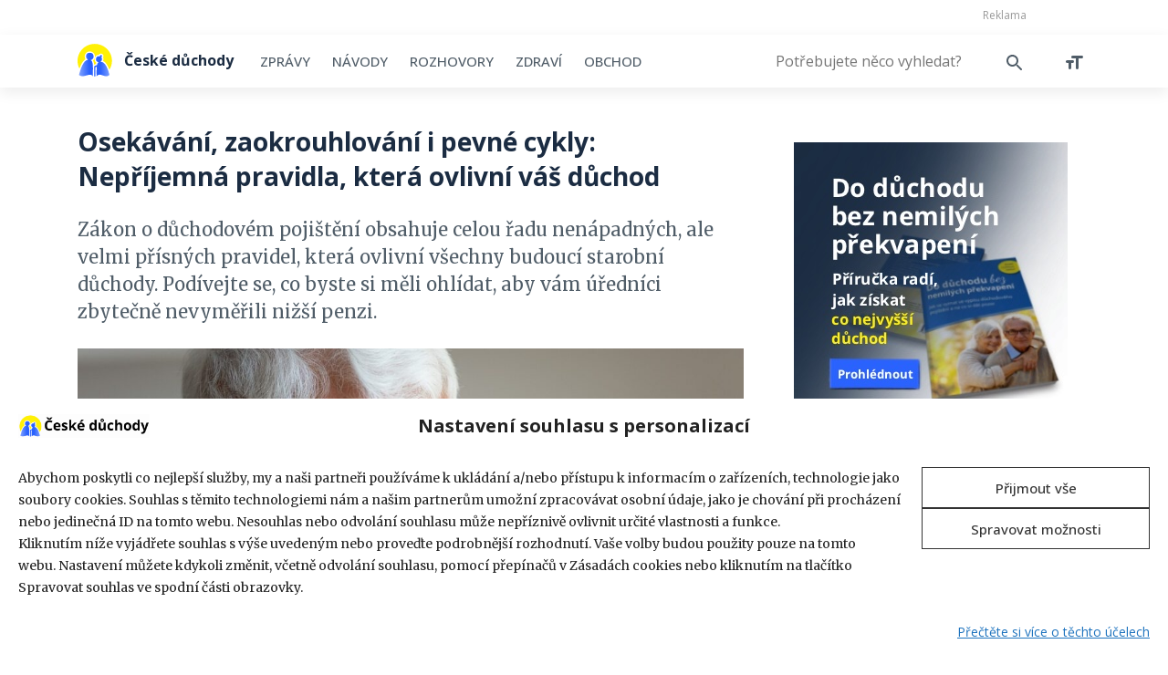

--- FILE ---
content_type: text/html; charset=utf-8
request_url: https://www.google.com/recaptcha/api2/anchor?ar=1&k=6LeMNRwoAAAAAF5jb84UVS1WutoILsY9jIZcFBRE&co=aHR0cHM6Ly9jZXNrZWR1Y2hvZHkuY3o6NDQz&hl=en&v=PoyoqOPhxBO7pBk68S4YbpHZ&size=invisible&anchor-ms=20000&execute-ms=30000&cb=3gqn8m6az8ey
body_size: 48743
content:
<!DOCTYPE HTML><html dir="ltr" lang="en"><head><meta http-equiv="Content-Type" content="text/html; charset=UTF-8">
<meta http-equiv="X-UA-Compatible" content="IE=edge">
<title>reCAPTCHA</title>
<style type="text/css">
/* cyrillic-ext */
@font-face {
  font-family: 'Roboto';
  font-style: normal;
  font-weight: 400;
  font-stretch: 100%;
  src: url(//fonts.gstatic.com/s/roboto/v48/KFO7CnqEu92Fr1ME7kSn66aGLdTylUAMa3GUBHMdazTgWw.woff2) format('woff2');
  unicode-range: U+0460-052F, U+1C80-1C8A, U+20B4, U+2DE0-2DFF, U+A640-A69F, U+FE2E-FE2F;
}
/* cyrillic */
@font-face {
  font-family: 'Roboto';
  font-style: normal;
  font-weight: 400;
  font-stretch: 100%;
  src: url(//fonts.gstatic.com/s/roboto/v48/KFO7CnqEu92Fr1ME7kSn66aGLdTylUAMa3iUBHMdazTgWw.woff2) format('woff2');
  unicode-range: U+0301, U+0400-045F, U+0490-0491, U+04B0-04B1, U+2116;
}
/* greek-ext */
@font-face {
  font-family: 'Roboto';
  font-style: normal;
  font-weight: 400;
  font-stretch: 100%;
  src: url(//fonts.gstatic.com/s/roboto/v48/KFO7CnqEu92Fr1ME7kSn66aGLdTylUAMa3CUBHMdazTgWw.woff2) format('woff2');
  unicode-range: U+1F00-1FFF;
}
/* greek */
@font-face {
  font-family: 'Roboto';
  font-style: normal;
  font-weight: 400;
  font-stretch: 100%;
  src: url(//fonts.gstatic.com/s/roboto/v48/KFO7CnqEu92Fr1ME7kSn66aGLdTylUAMa3-UBHMdazTgWw.woff2) format('woff2');
  unicode-range: U+0370-0377, U+037A-037F, U+0384-038A, U+038C, U+038E-03A1, U+03A3-03FF;
}
/* math */
@font-face {
  font-family: 'Roboto';
  font-style: normal;
  font-weight: 400;
  font-stretch: 100%;
  src: url(//fonts.gstatic.com/s/roboto/v48/KFO7CnqEu92Fr1ME7kSn66aGLdTylUAMawCUBHMdazTgWw.woff2) format('woff2');
  unicode-range: U+0302-0303, U+0305, U+0307-0308, U+0310, U+0312, U+0315, U+031A, U+0326-0327, U+032C, U+032F-0330, U+0332-0333, U+0338, U+033A, U+0346, U+034D, U+0391-03A1, U+03A3-03A9, U+03B1-03C9, U+03D1, U+03D5-03D6, U+03F0-03F1, U+03F4-03F5, U+2016-2017, U+2034-2038, U+203C, U+2040, U+2043, U+2047, U+2050, U+2057, U+205F, U+2070-2071, U+2074-208E, U+2090-209C, U+20D0-20DC, U+20E1, U+20E5-20EF, U+2100-2112, U+2114-2115, U+2117-2121, U+2123-214F, U+2190, U+2192, U+2194-21AE, U+21B0-21E5, U+21F1-21F2, U+21F4-2211, U+2213-2214, U+2216-22FF, U+2308-230B, U+2310, U+2319, U+231C-2321, U+2336-237A, U+237C, U+2395, U+239B-23B7, U+23D0, U+23DC-23E1, U+2474-2475, U+25AF, U+25B3, U+25B7, U+25BD, U+25C1, U+25CA, U+25CC, U+25FB, U+266D-266F, U+27C0-27FF, U+2900-2AFF, U+2B0E-2B11, U+2B30-2B4C, U+2BFE, U+3030, U+FF5B, U+FF5D, U+1D400-1D7FF, U+1EE00-1EEFF;
}
/* symbols */
@font-face {
  font-family: 'Roboto';
  font-style: normal;
  font-weight: 400;
  font-stretch: 100%;
  src: url(//fonts.gstatic.com/s/roboto/v48/KFO7CnqEu92Fr1ME7kSn66aGLdTylUAMaxKUBHMdazTgWw.woff2) format('woff2');
  unicode-range: U+0001-000C, U+000E-001F, U+007F-009F, U+20DD-20E0, U+20E2-20E4, U+2150-218F, U+2190, U+2192, U+2194-2199, U+21AF, U+21E6-21F0, U+21F3, U+2218-2219, U+2299, U+22C4-22C6, U+2300-243F, U+2440-244A, U+2460-24FF, U+25A0-27BF, U+2800-28FF, U+2921-2922, U+2981, U+29BF, U+29EB, U+2B00-2BFF, U+4DC0-4DFF, U+FFF9-FFFB, U+10140-1018E, U+10190-1019C, U+101A0, U+101D0-101FD, U+102E0-102FB, U+10E60-10E7E, U+1D2C0-1D2D3, U+1D2E0-1D37F, U+1F000-1F0FF, U+1F100-1F1AD, U+1F1E6-1F1FF, U+1F30D-1F30F, U+1F315, U+1F31C, U+1F31E, U+1F320-1F32C, U+1F336, U+1F378, U+1F37D, U+1F382, U+1F393-1F39F, U+1F3A7-1F3A8, U+1F3AC-1F3AF, U+1F3C2, U+1F3C4-1F3C6, U+1F3CA-1F3CE, U+1F3D4-1F3E0, U+1F3ED, U+1F3F1-1F3F3, U+1F3F5-1F3F7, U+1F408, U+1F415, U+1F41F, U+1F426, U+1F43F, U+1F441-1F442, U+1F444, U+1F446-1F449, U+1F44C-1F44E, U+1F453, U+1F46A, U+1F47D, U+1F4A3, U+1F4B0, U+1F4B3, U+1F4B9, U+1F4BB, U+1F4BF, U+1F4C8-1F4CB, U+1F4D6, U+1F4DA, U+1F4DF, U+1F4E3-1F4E6, U+1F4EA-1F4ED, U+1F4F7, U+1F4F9-1F4FB, U+1F4FD-1F4FE, U+1F503, U+1F507-1F50B, U+1F50D, U+1F512-1F513, U+1F53E-1F54A, U+1F54F-1F5FA, U+1F610, U+1F650-1F67F, U+1F687, U+1F68D, U+1F691, U+1F694, U+1F698, U+1F6AD, U+1F6B2, U+1F6B9-1F6BA, U+1F6BC, U+1F6C6-1F6CF, U+1F6D3-1F6D7, U+1F6E0-1F6EA, U+1F6F0-1F6F3, U+1F6F7-1F6FC, U+1F700-1F7FF, U+1F800-1F80B, U+1F810-1F847, U+1F850-1F859, U+1F860-1F887, U+1F890-1F8AD, U+1F8B0-1F8BB, U+1F8C0-1F8C1, U+1F900-1F90B, U+1F93B, U+1F946, U+1F984, U+1F996, U+1F9E9, U+1FA00-1FA6F, U+1FA70-1FA7C, U+1FA80-1FA89, U+1FA8F-1FAC6, U+1FACE-1FADC, U+1FADF-1FAE9, U+1FAF0-1FAF8, U+1FB00-1FBFF;
}
/* vietnamese */
@font-face {
  font-family: 'Roboto';
  font-style: normal;
  font-weight: 400;
  font-stretch: 100%;
  src: url(//fonts.gstatic.com/s/roboto/v48/KFO7CnqEu92Fr1ME7kSn66aGLdTylUAMa3OUBHMdazTgWw.woff2) format('woff2');
  unicode-range: U+0102-0103, U+0110-0111, U+0128-0129, U+0168-0169, U+01A0-01A1, U+01AF-01B0, U+0300-0301, U+0303-0304, U+0308-0309, U+0323, U+0329, U+1EA0-1EF9, U+20AB;
}
/* latin-ext */
@font-face {
  font-family: 'Roboto';
  font-style: normal;
  font-weight: 400;
  font-stretch: 100%;
  src: url(//fonts.gstatic.com/s/roboto/v48/KFO7CnqEu92Fr1ME7kSn66aGLdTylUAMa3KUBHMdazTgWw.woff2) format('woff2');
  unicode-range: U+0100-02BA, U+02BD-02C5, U+02C7-02CC, U+02CE-02D7, U+02DD-02FF, U+0304, U+0308, U+0329, U+1D00-1DBF, U+1E00-1E9F, U+1EF2-1EFF, U+2020, U+20A0-20AB, U+20AD-20C0, U+2113, U+2C60-2C7F, U+A720-A7FF;
}
/* latin */
@font-face {
  font-family: 'Roboto';
  font-style: normal;
  font-weight: 400;
  font-stretch: 100%;
  src: url(//fonts.gstatic.com/s/roboto/v48/KFO7CnqEu92Fr1ME7kSn66aGLdTylUAMa3yUBHMdazQ.woff2) format('woff2');
  unicode-range: U+0000-00FF, U+0131, U+0152-0153, U+02BB-02BC, U+02C6, U+02DA, U+02DC, U+0304, U+0308, U+0329, U+2000-206F, U+20AC, U+2122, U+2191, U+2193, U+2212, U+2215, U+FEFF, U+FFFD;
}
/* cyrillic-ext */
@font-face {
  font-family: 'Roboto';
  font-style: normal;
  font-weight: 500;
  font-stretch: 100%;
  src: url(//fonts.gstatic.com/s/roboto/v48/KFO7CnqEu92Fr1ME7kSn66aGLdTylUAMa3GUBHMdazTgWw.woff2) format('woff2');
  unicode-range: U+0460-052F, U+1C80-1C8A, U+20B4, U+2DE0-2DFF, U+A640-A69F, U+FE2E-FE2F;
}
/* cyrillic */
@font-face {
  font-family: 'Roboto';
  font-style: normal;
  font-weight: 500;
  font-stretch: 100%;
  src: url(//fonts.gstatic.com/s/roboto/v48/KFO7CnqEu92Fr1ME7kSn66aGLdTylUAMa3iUBHMdazTgWw.woff2) format('woff2');
  unicode-range: U+0301, U+0400-045F, U+0490-0491, U+04B0-04B1, U+2116;
}
/* greek-ext */
@font-face {
  font-family: 'Roboto';
  font-style: normal;
  font-weight: 500;
  font-stretch: 100%;
  src: url(//fonts.gstatic.com/s/roboto/v48/KFO7CnqEu92Fr1ME7kSn66aGLdTylUAMa3CUBHMdazTgWw.woff2) format('woff2');
  unicode-range: U+1F00-1FFF;
}
/* greek */
@font-face {
  font-family: 'Roboto';
  font-style: normal;
  font-weight: 500;
  font-stretch: 100%;
  src: url(//fonts.gstatic.com/s/roboto/v48/KFO7CnqEu92Fr1ME7kSn66aGLdTylUAMa3-UBHMdazTgWw.woff2) format('woff2');
  unicode-range: U+0370-0377, U+037A-037F, U+0384-038A, U+038C, U+038E-03A1, U+03A3-03FF;
}
/* math */
@font-face {
  font-family: 'Roboto';
  font-style: normal;
  font-weight: 500;
  font-stretch: 100%;
  src: url(//fonts.gstatic.com/s/roboto/v48/KFO7CnqEu92Fr1ME7kSn66aGLdTylUAMawCUBHMdazTgWw.woff2) format('woff2');
  unicode-range: U+0302-0303, U+0305, U+0307-0308, U+0310, U+0312, U+0315, U+031A, U+0326-0327, U+032C, U+032F-0330, U+0332-0333, U+0338, U+033A, U+0346, U+034D, U+0391-03A1, U+03A3-03A9, U+03B1-03C9, U+03D1, U+03D5-03D6, U+03F0-03F1, U+03F4-03F5, U+2016-2017, U+2034-2038, U+203C, U+2040, U+2043, U+2047, U+2050, U+2057, U+205F, U+2070-2071, U+2074-208E, U+2090-209C, U+20D0-20DC, U+20E1, U+20E5-20EF, U+2100-2112, U+2114-2115, U+2117-2121, U+2123-214F, U+2190, U+2192, U+2194-21AE, U+21B0-21E5, U+21F1-21F2, U+21F4-2211, U+2213-2214, U+2216-22FF, U+2308-230B, U+2310, U+2319, U+231C-2321, U+2336-237A, U+237C, U+2395, U+239B-23B7, U+23D0, U+23DC-23E1, U+2474-2475, U+25AF, U+25B3, U+25B7, U+25BD, U+25C1, U+25CA, U+25CC, U+25FB, U+266D-266F, U+27C0-27FF, U+2900-2AFF, U+2B0E-2B11, U+2B30-2B4C, U+2BFE, U+3030, U+FF5B, U+FF5D, U+1D400-1D7FF, U+1EE00-1EEFF;
}
/* symbols */
@font-face {
  font-family: 'Roboto';
  font-style: normal;
  font-weight: 500;
  font-stretch: 100%;
  src: url(//fonts.gstatic.com/s/roboto/v48/KFO7CnqEu92Fr1ME7kSn66aGLdTylUAMaxKUBHMdazTgWw.woff2) format('woff2');
  unicode-range: U+0001-000C, U+000E-001F, U+007F-009F, U+20DD-20E0, U+20E2-20E4, U+2150-218F, U+2190, U+2192, U+2194-2199, U+21AF, U+21E6-21F0, U+21F3, U+2218-2219, U+2299, U+22C4-22C6, U+2300-243F, U+2440-244A, U+2460-24FF, U+25A0-27BF, U+2800-28FF, U+2921-2922, U+2981, U+29BF, U+29EB, U+2B00-2BFF, U+4DC0-4DFF, U+FFF9-FFFB, U+10140-1018E, U+10190-1019C, U+101A0, U+101D0-101FD, U+102E0-102FB, U+10E60-10E7E, U+1D2C0-1D2D3, U+1D2E0-1D37F, U+1F000-1F0FF, U+1F100-1F1AD, U+1F1E6-1F1FF, U+1F30D-1F30F, U+1F315, U+1F31C, U+1F31E, U+1F320-1F32C, U+1F336, U+1F378, U+1F37D, U+1F382, U+1F393-1F39F, U+1F3A7-1F3A8, U+1F3AC-1F3AF, U+1F3C2, U+1F3C4-1F3C6, U+1F3CA-1F3CE, U+1F3D4-1F3E0, U+1F3ED, U+1F3F1-1F3F3, U+1F3F5-1F3F7, U+1F408, U+1F415, U+1F41F, U+1F426, U+1F43F, U+1F441-1F442, U+1F444, U+1F446-1F449, U+1F44C-1F44E, U+1F453, U+1F46A, U+1F47D, U+1F4A3, U+1F4B0, U+1F4B3, U+1F4B9, U+1F4BB, U+1F4BF, U+1F4C8-1F4CB, U+1F4D6, U+1F4DA, U+1F4DF, U+1F4E3-1F4E6, U+1F4EA-1F4ED, U+1F4F7, U+1F4F9-1F4FB, U+1F4FD-1F4FE, U+1F503, U+1F507-1F50B, U+1F50D, U+1F512-1F513, U+1F53E-1F54A, U+1F54F-1F5FA, U+1F610, U+1F650-1F67F, U+1F687, U+1F68D, U+1F691, U+1F694, U+1F698, U+1F6AD, U+1F6B2, U+1F6B9-1F6BA, U+1F6BC, U+1F6C6-1F6CF, U+1F6D3-1F6D7, U+1F6E0-1F6EA, U+1F6F0-1F6F3, U+1F6F7-1F6FC, U+1F700-1F7FF, U+1F800-1F80B, U+1F810-1F847, U+1F850-1F859, U+1F860-1F887, U+1F890-1F8AD, U+1F8B0-1F8BB, U+1F8C0-1F8C1, U+1F900-1F90B, U+1F93B, U+1F946, U+1F984, U+1F996, U+1F9E9, U+1FA00-1FA6F, U+1FA70-1FA7C, U+1FA80-1FA89, U+1FA8F-1FAC6, U+1FACE-1FADC, U+1FADF-1FAE9, U+1FAF0-1FAF8, U+1FB00-1FBFF;
}
/* vietnamese */
@font-face {
  font-family: 'Roboto';
  font-style: normal;
  font-weight: 500;
  font-stretch: 100%;
  src: url(//fonts.gstatic.com/s/roboto/v48/KFO7CnqEu92Fr1ME7kSn66aGLdTylUAMa3OUBHMdazTgWw.woff2) format('woff2');
  unicode-range: U+0102-0103, U+0110-0111, U+0128-0129, U+0168-0169, U+01A0-01A1, U+01AF-01B0, U+0300-0301, U+0303-0304, U+0308-0309, U+0323, U+0329, U+1EA0-1EF9, U+20AB;
}
/* latin-ext */
@font-face {
  font-family: 'Roboto';
  font-style: normal;
  font-weight: 500;
  font-stretch: 100%;
  src: url(//fonts.gstatic.com/s/roboto/v48/KFO7CnqEu92Fr1ME7kSn66aGLdTylUAMa3KUBHMdazTgWw.woff2) format('woff2');
  unicode-range: U+0100-02BA, U+02BD-02C5, U+02C7-02CC, U+02CE-02D7, U+02DD-02FF, U+0304, U+0308, U+0329, U+1D00-1DBF, U+1E00-1E9F, U+1EF2-1EFF, U+2020, U+20A0-20AB, U+20AD-20C0, U+2113, U+2C60-2C7F, U+A720-A7FF;
}
/* latin */
@font-face {
  font-family: 'Roboto';
  font-style: normal;
  font-weight: 500;
  font-stretch: 100%;
  src: url(//fonts.gstatic.com/s/roboto/v48/KFO7CnqEu92Fr1ME7kSn66aGLdTylUAMa3yUBHMdazQ.woff2) format('woff2');
  unicode-range: U+0000-00FF, U+0131, U+0152-0153, U+02BB-02BC, U+02C6, U+02DA, U+02DC, U+0304, U+0308, U+0329, U+2000-206F, U+20AC, U+2122, U+2191, U+2193, U+2212, U+2215, U+FEFF, U+FFFD;
}
/* cyrillic-ext */
@font-face {
  font-family: 'Roboto';
  font-style: normal;
  font-weight: 900;
  font-stretch: 100%;
  src: url(//fonts.gstatic.com/s/roboto/v48/KFO7CnqEu92Fr1ME7kSn66aGLdTylUAMa3GUBHMdazTgWw.woff2) format('woff2');
  unicode-range: U+0460-052F, U+1C80-1C8A, U+20B4, U+2DE0-2DFF, U+A640-A69F, U+FE2E-FE2F;
}
/* cyrillic */
@font-face {
  font-family: 'Roboto';
  font-style: normal;
  font-weight: 900;
  font-stretch: 100%;
  src: url(//fonts.gstatic.com/s/roboto/v48/KFO7CnqEu92Fr1ME7kSn66aGLdTylUAMa3iUBHMdazTgWw.woff2) format('woff2');
  unicode-range: U+0301, U+0400-045F, U+0490-0491, U+04B0-04B1, U+2116;
}
/* greek-ext */
@font-face {
  font-family: 'Roboto';
  font-style: normal;
  font-weight: 900;
  font-stretch: 100%;
  src: url(//fonts.gstatic.com/s/roboto/v48/KFO7CnqEu92Fr1ME7kSn66aGLdTylUAMa3CUBHMdazTgWw.woff2) format('woff2');
  unicode-range: U+1F00-1FFF;
}
/* greek */
@font-face {
  font-family: 'Roboto';
  font-style: normal;
  font-weight: 900;
  font-stretch: 100%;
  src: url(//fonts.gstatic.com/s/roboto/v48/KFO7CnqEu92Fr1ME7kSn66aGLdTylUAMa3-UBHMdazTgWw.woff2) format('woff2');
  unicode-range: U+0370-0377, U+037A-037F, U+0384-038A, U+038C, U+038E-03A1, U+03A3-03FF;
}
/* math */
@font-face {
  font-family: 'Roboto';
  font-style: normal;
  font-weight: 900;
  font-stretch: 100%;
  src: url(//fonts.gstatic.com/s/roboto/v48/KFO7CnqEu92Fr1ME7kSn66aGLdTylUAMawCUBHMdazTgWw.woff2) format('woff2');
  unicode-range: U+0302-0303, U+0305, U+0307-0308, U+0310, U+0312, U+0315, U+031A, U+0326-0327, U+032C, U+032F-0330, U+0332-0333, U+0338, U+033A, U+0346, U+034D, U+0391-03A1, U+03A3-03A9, U+03B1-03C9, U+03D1, U+03D5-03D6, U+03F0-03F1, U+03F4-03F5, U+2016-2017, U+2034-2038, U+203C, U+2040, U+2043, U+2047, U+2050, U+2057, U+205F, U+2070-2071, U+2074-208E, U+2090-209C, U+20D0-20DC, U+20E1, U+20E5-20EF, U+2100-2112, U+2114-2115, U+2117-2121, U+2123-214F, U+2190, U+2192, U+2194-21AE, U+21B0-21E5, U+21F1-21F2, U+21F4-2211, U+2213-2214, U+2216-22FF, U+2308-230B, U+2310, U+2319, U+231C-2321, U+2336-237A, U+237C, U+2395, U+239B-23B7, U+23D0, U+23DC-23E1, U+2474-2475, U+25AF, U+25B3, U+25B7, U+25BD, U+25C1, U+25CA, U+25CC, U+25FB, U+266D-266F, U+27C0-27FF, U+2900-2AFF, U+2B0E-2B11, U+2B30-2B4C, U+2BFE, U+3030, U+FF5B, U+FF5D, U+1D400-1D7FF, U+1EE00-1EEFF;
}
/* symbols */
@font-face {
  font-family: 'Roboto';
  font-style: normal;
  font-weight: 900;
  font-stretch: 100%;
  src: url(//fonts.gstatic.com/s/roboto/v48/KFO7CnqEu92Fr1ME7kSn66aGLdTylUAMaxKUBHMdazTgWw.woff2) format('woff2');
  unicode-range: U+0001-000C, U+000E-001F, U+007F-009F, U+20DD-20E0, U+20E2-20E4, U+2150-218F, U+2190, U+2192, U+2194-2199, U+21AF, U+21E6-21F0, U+21F3, U+2218-2219, U+2299, U+22C4-22C6, U+2300-243F, U+2440-244A, U+2460-24FF, U+25A0-27BF, U+2800-28FF, U+2921-2922, U+2981, U+29BF, U+29EB, U+2B00-2BFF, U+4DC0-4DFF, U+FFF9-FFFB, U+10140-1018E, U+10190-1019C, U+101A0, U+101D0-101FD, U+102E0-102FB, U+10E60-10E7E, U+1D2C0-1D2D3, U+1D2E0-1D37F, U+1F000-1F0FF, U+1F100-1F1AD, U+1F1E6-1F1FF, U+1F30D-1F30F, U+1F315, U+1F31C, U+1F31E, U+1F320-1F32C, U+1F336, U+1F378, U+1F37D, U+1F382, U+1F393-1F39F, U+1F3A7-1F3A8, U+1F3AC-1F3AF, U+1F3C2, U+1F3C4-1F3C6, U+1F3CA-1F3CE, U+1F3D4-1F3E0, U+1F3ED, U+1F3F1-1F3F3, U+1F3F5-1F3F7, U+1F408, U+1F415, U+1F41F, U+1F426, U+1F43F, U+1F441-1F442, U+1F444, U+1F446-1F449, U+1F44C-1F44E, U+1F453, U+1F46A, U+1F47D, U+1F4A3, U+1F4B0, U+1F4B3, U+1F4B9, U+1F4BB, U+1F4BF, U+1F4C8-1F4CB, U+1F4D6, U+1F4DA, U+1F4DF, U+1F4E3-1F4E6, U+1F4EA-1F4ED, U+1F4F7, U+1F4F9-1F4FB, U+1F4FD-1F4FE, U+1F503, U+1F507-1F50B, U+1F50D, U+1F512-1F513, U+1F53E-1F54A, U+1F54F-1F5FA, U+1F610, U+1F650-1F67F, U+1F687, U+1F68D, U+1F691, U+1F694, U+1F698, U+1F6AD, U+1F6B2, U+1F6B9-1F6BA, U+1F6BC, U+1F6C6-1F6CF, U+1F6D3-1F6D7, U+1F6E0-1F6EA, U+1F6F0-1F6F3, U+1F6F7-1F6FC, U+1F700-1F7FF, U+1F800-1F80B, U+1F810-1F847, U+1F850-1F859, U+1F860-1F887, U+1F890-1F8AD, U+1F8B0-1F8BB, U+1F8C0-1F8C1, U+1F900-1F90B, U+1F93B, U+1F946, U+1F984, U+1F996, U+1F9E9, U+1FA00-1FA6F, U+1FA70-1FA7C, U+1FA80-1FA89, U+1FA8F-1FAC6, U+1FACE-1FADC, U+1FADF-1FAE9, U+1FAF0-1FAF8, U+1FB00-1FBFF;
}
/* vietnamese */
@font-face {
  font-family: 'Roboto';
  font-style: normal;
  font-weight: 900;
  font-stretch: 100%;
  src: url(//fonts.gstatic.com/s/roboto/v48/KFO7CnqEu92Fr1ME7kSn66aGLdTylUAMa3OUBHMdazTgWw.woff2) format('woff2');
  unicode-range: U+0102-0103, U+0110-0111, U+0128-0129, U+0168-0169, U+01A0-01A1, U+01AF-01B0, U+0300-0301, U+0303-0304, U+0308-0309, U+0323, U+0329, U+1EA0-1EF9, U+20AB;
}
/* latin-ext */
@font-face {
  font-family: 'Roboto';
  font-style: normal;
  font-weight: 900;
  font-stretch: 100%;
  src: url(//fonts.gstatic.com/s/roboto/v48/KFO7CnqEu92Fr1ME7kSn66aGLdTylUAMa3KUBHMdazTgWw.woff2) format('woff2');
  unicode-range: U+0100-02BA, U+02BD-02C5, U+02C7-02CC, U+02CE-02D7, U+02DD-02FF, U+0304, U+0308, U+0329, U+1D00-1DBF, U+1E00-1E9F, U+1EF2-1EFF, U+2020, U+20A0-20AB, U+20AD-20C0, U+2113, U+2C60-2C7F, U+A720-A7FF;
}
/* latin */
@font-face {
  font-family: 'Roboto';
  font-style: normal;
  font-weight: 900;
  font-stretch: 100%;
  src: url(//fonts.gstatic.com/s/roboto/v48/KFO7CnqEu92Fr1ME7kSn66aGLdTylUAMa3yUBHMdazQ.woff2) format('woff2');
  unicode-range: U+0000-00FF, U+0131, U+0152-0153, U+02BB-02BC, U+02C6, U+02DA, U+02DC, U+0304, U+0308, U+0329, U+2000-206F, U+20AC, U+2122, U+2191, U+2193, U+2212, U+2215, U+FEFF, U+FFFD;
}

</style>
<link rel="stylesheet" type="text/css" href="https://www.gstatic.com/recaptcha/releases/PoyoqOPhxBO7pBk68S4YbpHZ/styles__ltr.css">
<script nonce="vhT37gZmvT_W3CqwCLNHzg" type="text/javascript">window['__recaptcha_api'] = 'https://www.google.com/recaptcha/api2/';</script>
<script type="text/javascript" src="https://www.gstatic.com/recaptcha/releases/PoyoqOPhxBO7pBk68S4YbpHZ/recaptcha__en.js" nonce="vhT37gZmvT_W3CqwCLNHzg">
      
    </script></head>
<body><div id="rc-anchor-alert" class="rc-anchor-alert"></div>
<input type="hidden" id="recaptcha-token" value="[base64]">
<script type="text/javascript" nonce="vhT37gZmvT_W3CqwCLNHzg">
      recaptcha.anchor.Main.init("[\x22ainput\x22,[\x22bgdata\x22,\x22\x22,\[base64]/[base64]/[base64]/[base64]/[base64]/[base64]/KGcoTywyNTMsTy5PKSxVRyhPLEMpKTpnKE8sMjUzLEMpLE8pKSxsKSksTykpfSxieT1mdW5jdGlvbihDLE8sdSxsKXtmb3IobD0odT1SKEMpLDApO08+MDtPLS0pbD1sPDw4fFooQyk7ZyhDLHUsbCl9LFVHPWZ1bmN0aW9uKEMsTyl7Qy5pLmxlbmd0aD4xMDQ/[base64]/[base64]/[base64]/[base64]/[base64]/[base64]/[base64]\\u003d\x22,\[base64]\\u003d\x22,\x22wqlMwr1mwoFkw4R5J8KnJRvCssOMw7zCucKoSHhHwpppWDtUw4vDvnPCpEIrTsO1MEPDqlHDncKKwp7DjggTw4DCkMKjw68kX8KFwr/DjjTDqE7DjDk+wrTDvU3Dp28EO8OPDsK7wqrDkT3DjgbDqcKfwq8vwq9PCsOzw7YGw7sEXsKKwqgCJMOmWmFzA8O2JsOPSQ5xw5sJwrbCksO8wqRrwrzCjivDpSVmcRzCrhXDgMK2w4tWwpvDnB/Cki0ywqXCq8Kdw6DCkgwNwoLDnFLCjcKzfcKow6nDjcKUwpvDmEINwqhHwp3Ck8OyBcKIwo3ChSA8NyRtRsK6wplSTiQUwphVTcK/w7HCsMOGMxXDncOiSMKKU8KhM1UgwrPCg8KuekbCm8KTIkjCpsKib8KrwrA8aDPChMK5wobDm8OkRsK/w4EIw453MRkON2NLw7jCq8O2eUJNEcO0w47ClsOWwop7wonDtGRzMcKMw6Z/IT/CosKtw7XDol/DpgnDvMKWw6dfUw1pw4U/w5fDjcK2w7NhwozDgQYRwozCjsObJEd5wrdDw7cNw5gowr8hEMOVw41qfH4nFWrCm1YUIUk4wp7Ct1FmBmLDuwjDq8KWEsO2QWjCr3p/DcK5wq3CoQwAw6vCmhLCoMOyXcKeMmAtUcKYwqobw7AxdMO4VsO4IybDgMKjVGYNwp7Ch2xiCMOGw7jCosODw5DDoMKXw45Lw5A2wpRPw6llw4zCqlRkwqxrPD/[base64]/[base64]/CmwDDlsKaw5/CjCUecsKQSGM1cMOmVcOHwqPDksOTw4Y+w77CusOmRlPDknFvwpzDh1N5YcK2wpJ3w73CnAnCuHdkWjg/w5LDqcOtw5tDwpEfw73CmcKeCy7DgcKSwpoxwr8BLMORVRzCuMOBwrHCgcOUwqPDuno6w6DDozAwwpI8cj7DvMOKBSB+aBYiZMOIb8OEMkFSHMKAw5zDl2ZMwoUkT2vCkUFSw4zChFTDvsOfDjZ1w5PCqSdswofCjy1+SUXDqy/ChD/CmMOxwrbDvMOMfFPCljfDvMOwNQNTw7nCqVlnwp8iY8KpNsOBajNhw51ceMK/J0Imwponwq7DqMKtNMOIWTrDrhXCpFPDh0LDp8Ogw5PCsMOFwrVqMsOYIwBdfRU6NxnCvGrCqwrCkX7Du3A0MMKOOMKEw7TChwPDqVfDocKmbwPDpsKlE8O1w4zDjsKxdcK8DcKEw6gzBGoAw6PDr3/CmcKVw5rCtB7DpXzDpwRuw5TCn8OtwqYsfMKrw4fCkRjDi8KGblzCsMOnwowUbAtBP8KFFXZNw6h/ScO6wqHCjMK4a8KHw5HCl8K7wp3CtClDwpRCwpkZwp7CjMOAYHnCslTCi8KzfHkwwqRxw5k4FcOjQh0yw4HCosO/w7sKJjAtWcKzXsKhZMKiPjk7w6dZw7pfWsOydMO8KcOGfsOSw6JIw53Cs8Kfw5zCoWsiEsO6w4YEwqrCt8OgwrdjwoYWdXFjE8OTw7swwqkhcy3DtF7DkMOlKC3DssOIwrTDrS3DhTV2ZRcOHmTCmWnCisOrWGgewr/DucO+H00cWcObJExWw5JAw5Z0Z8Oqw7rCghgzw5d9N0HDtyzDiMOOw5QFGsOsScOcwpUUZhTDm8Kuwo/Dk8KJw7PCu8KzeRnCscKcEMOxw4kdY0ZDPxPCh8K3w7HDlMKnwrLDijlTLHgTaxLCh8OEV8K2CcK/w5jDs8KFwqNxLMKBY8Kcw7DCmcOpw4rCvnkYZMKwSQ4WIcOsw60YfMOATcKvw4fDq8OiQh1wckrCvcOyZ8K6DVE/c1jDn8O8NUdXIksywo1Ew6EtKcO2wqxsw4vDoQNmQl/CmMKOw7MawpEFDBgcw6LDjMKdOsKsfAPClMOjw5DCv8KUw63DrsKiwofCiATDp8K5wrAPwoDCpcKfJ3DCjCV7ScKOwr/Dm8Ouwq4Bw6hiVsOWw5pfN8OpbMOcwrHDmCQnwpDDjcO0RMK5wq5PP3E/[base64]/CvMKSwro1wr8lU2LCvcOqDwAjwpbDg8KjZywhZcK/FXzCpVM+wrYEEMKFw7cSw6B6O3hcVxg+w5oSLMKdw6/DtiEVdjPCnsKgbkvCh8Opw69iEDhPIHzDo2zCmMKXw6DDr8KoK8O2w44qw4bCjcORCcKJbcOgLXtqw7lyBsODwpZBw6vCiFnClMK7OcORwo/Ch2LDtkDCkcKGblRAwqVYUR/Cs1zDtxzCvMKeIgFBwr3Cu2HCncOXw4XDm8K/aQsKasOvwrjCqg7Dj8OWC0lYw5YCwqLDmlLDsQBBM8Omw73DtcO6P1zDvcKPQjTCtMOwTibChcOAa0rCk0sOM8KvbsOfwoTCkMKgwprCqHHDu8KKwpxPd8OQwqVfwp3CnFrCoQ/DjsOMAiLCu1zCr8OWLkjDjcO5w7TCpU5LIcOvXBzDicKVZ8OUdMKpw7Iowp9xwpTDi8KxwoLCkcKHwoo+wrHCt8OcwpnDkkPDhnNDBBxsZ2pWw5MGNMOkwqZZwqnDpn1LJ3LCllwow4UDwolLw4HDtxXCv1U2w6/Cv2Ubwp3DsznCiU5iwqdHw7w/w6ALfkPCuMKxcsK4wpjCtMO1w5hUwrR8exECcDFvWknDtx4fXMO+w7jCk1IcGh/CqxEhXMO0w7PDg8KgWMKUw6F7w74PwprCkzxSw6dIATxvUGN8dcOFBMO+woVQwozDm8K5wodrL8Krw71yM8O7w48wJQpfwr5ow5LDvsOLDsKZwqPCusKjw43CicOLV00qDWTCtGZJHMO/w4HClR/CjQzDqjbCjcOMwo4sGgPDrkXDuMKxRMO1w5Mow6FWw7rCu8OlwqlsQh7Dlx9faAMpwqHDoMKTBcO8wr/Cq3x3wqgGHSLCi8OzX8O5bsKRZcKWw7nCl29Ow7/DuMK1wqptwofCqVvDjcKXb8O6w4NUwrnCmwzCtRhJWz7CoMKWw4RkFVnCsmHDq8O6SWHDqHkdYD7CrTnDl8OCwoEhbDwYPsOnwpvDoGkYwpLDl8Olw7gxwpVCw6MywpcHMsKHwpXClMO0w6wpSBVtU8KxaWfCksKLPcK9w6MowpQMw7hgcVQmwqHCpMOJw7/DjFMuw4chwqR4w6cNwpTCj13CviDCqMKQdCfCqcOiXS7Ck8KGM2HDqcO3YlV0YFRGw7LDpDQiwqo3w6FZw5kYw7VBYTHDlj4KCMKew4rCr8OBQsKodwrDsHV3w6I8wr7CssOrS2d2w4nChMKQGG/[base64]/w77Dr8Kxc8KQQjnDkDVhwqkrKHHCvFASXcOIwo/[base64]/[base64]/e8KZd8KyLAjCvyTCs8KlO1E6a1R3wqkMSwBww7zCjl3DpDfDmVTDgR5QFMKfG1gUwp96wqnDqcOtw47DksKaFCVVw4PCoyNow45VXTtuDBvChDHCmnPCucO3w7ILw5DDpsKAw7duLkoGEMK4wqzCoTjCrTvCmMOaY8ObwonCtUbDpsKnO8OZwp9JJjR5dsOZw6APGy/Ds8K/BMKCw5/Co1k7fX3Ctjkaw79Pw6rDrlXCnAAjwrfCj8Kfw4kXwpLCoEoFHMOZXm87w4JVMcK2IyXCs8KuTCvDtVEdwrx/AsKJCcOkw6NMUMKDXgrDrHhywpQtwp1+CSZhdMKbaMKcwrFhTMKYT8OLe0c3wojDtBrDtcK9wrtiAUEJTys5w6PCjcOtwpbCncKzT2HDvmp2QsKUw488W8OHw6/Chwgvw7rCl8KfHiMCwpIbVMOwEcKbwoQLL03DsD5Ra8O3XTfChMKrJcOea3PDpVnCrMOAeBMJw4pBwpXCsCnCijTCijLDn8O3w5XCs8KDBMOewq5YTcObwpEMwp1jEMOnAXLDiAZlwoPCvcODw7XDr03Cu3rCqApdCMOgScKkKTHCksOmw49jwr8uUR3Cjn3Dp8Kpwq/CncKDwqfDo8K9wqPCj2nDrwoBKi/CvAdBw7LDoMKrIGYMEiAxw6bCncOdwpkZHcO2B8OCV3gXwrHDgMKPwp/Cq8KsUGrChcKpw4dFwqjChjELJcKsw4hsOxnDk8KsMcO5ORPCp2YfDm1HfcKcTcKrwqUKKcO/worCkyhKw5rCqsOHw6/CgcKzwq/CjcOWdcK7UMKkw65iAsO2w40NPMKhw5/DpMKyS8O/wqMmPcK6wq1pwrfCisKuL8KVDVHDsl4PJMOCwpggwpoxwqxHw4UBwo3CuQJhScK3PMOLwq0LwrTDlcKILsOWT33DuMKtw7fDhcKwwp8/[base64]/[base64]/JibDocKWJX/DqDVpLznCn8OawpHDn8K2wqvCthjCtMKiBCfDpMKPwpocw4TDgkBUwpgGQMKpI8K2wrLCsMO/WlNbwqjDqiItY2NRbcKEw4wXXcOewrPCq3/DrTp0f8KfBjXCv8KmwrzDicKxwqHDvlpbYB5yQzwkOcK5w6sGe3/DicKYDMKHZQnCqB7Cpx/CjsOww6/CvQTDtcKZwp7DtMOhEsOSC8OrMEfCtmE5XsKjw4/DicKcw4XDhsKFw7dwwoFtw5TDqcKwV8KnwqfCnVTCosKBeEvDhcOfwoQANC7CrMK4CsObBcKBw7HCg8KnZVHCg2/CuMOFw708wo9lw78reWMHAQN+wrjCnQPDkidaVHBswpUuYywoAMOFEyBSw7QMOiFCwoJ/cMK4SsKlIzPDrkzCicKLw6fDlhrCjMKpbEkbEUrDjMKxw6jDrMO7S8O3C8KPw53CpWjCvsKSAUvCo8KHN8OzwqDCgcOyTB/CuXXDvWbDlcODXsOrNsOaVcOzwo8OFMOyw7/CgMO/RjLDiC47wqLDjF87wr9jw53DuMKHw68bLcO0wr3DoU3CtE7Dp8KRfXtyJMOsw5DDksOFEUFLwpHClcOXw4A7KMO2w6PCpwh/w7LDgFcVwrbDjBRmwrJXQsK/wrMhwptOVcOhQGnCqzIcfsKbworCicOJw7fCicK3w6xhVgHCo8OfwqjDgjJKfsKFw6dOTsOLw7JaTMKdw7LDhQxEw61UwpPCmw9PbMOuwpHCssOgMcK5wqrDksK5XsOVw43CqStJAmccewDCnsOYw6FIGcO8Mj1Vw43Dv37CoErDuV1besK2w4wRcMKpwoE/w4vDhsOxK0DDj8K4d0nCk0PCvsKYAcOvw5zCq2VKwo7CicOAworDmsKcwq/[base64]/CqELClMKHw7DCrcK5wo1Jw4PDqgrCoS7CnxHClMOMw4fCosOQwpQYwqwNIhZ6aGxxw5TCmUDDvnPCgiXCsMOQESNjWm1owoNfw7FZXMKMw7RVTFTCjcK3w6PCvMK8TMKGcMOfw5/DiMKKw4TDq2zCoMOZw6/DvMKIKVBpwqjCkMO7woTDnAp8wq3Dv8KEw5DCkjopw4sPJMKmUTzCqsOjw58hGcOuIFnDkVx6PR9oaMKSw4F/IxHCljbCnD5lA11/[base64]/CvMOOOMOow7TDucO9wqh0GMKSw7DCpsKqWsOnVzzDiMKswovCpGDCjjHCusKrw77CncOvfMKHwpjCi8OAWkPCml/DsxDDgcKtwqFDwrrDrikuw7AVwq90M8KNwpDCtx3DosOWJcKkGGEFMMKrRlbCvsOvTh5hdMOCJcK9w6MbwrPCr0w4OcOowqcsNwbDoMK5w6zDt8K0wqYhw4vCnl8+dMK3w5BOWDzDsMKnS8KswqDDvMOPScOlVsKfwoNkTmo1wrHDiiIvUsO/worCviReXMKJwqtOwqAdHD4ywopyIBc5wq1Nwqh9XlhPw5TDp8OUwr0/wr0vIAjDocOBFAXDn8ONAsOywoHDkhgpWsKGwoMawoAZw5pTw4wgOn7CjgXClMKJecONw6g/[base64]/DqHDDlEAfZsOWw7bDpsKkwr3CqcOrwpXDtsOicsK8w7bDqV7DpmnDuMOWZ8OwP8KOAlNwwqPDgTTDnsKLHMOLVMKzBSolbsOYZcO9WgTCjgxfGcOrw67Dn8OVwqLCiGU9wr0ww65ww45EwovCiz/CgiABw4/DoV/[base64]/DscK7w4rDjcKoDUwww7Z/wqIuIBdkw4xGKsKXGsOpwp9awrlGwqjClsKkw6U5DMK2wpzCssKzHXnDtsOjYGsTw5gFIxzCoMOWF8KiwrTCv8KMwr7Doz0ow4fCn8KOwqgbw6DClwbCmsKCwrLCq8KBwrNLM2bCuExRZMK9e8KwbsOSB8O0Q8Kpw51ADAPDmcKtccOAVwZoK8K/w60MwqfCj8K+wqAiw7nDiMO/[base64]/DrkHDi0xdw6F2KA/[base64]/DosOdbsKrw43Dr8OoRcKsD8K6TcOENirDqAnDmSV/w6zCuDdrK3/[base64]/Dr8Kew7vCiCnCiwHCjsOebsOoRcKPw5hXwr3DsjkkAVBTw75/[base64]/CvTXDk2I+wqF1wrhWGgU5UArDjmzCmcO0AsONdSHDicKgw5tzLTBtw63CmcKgBhLDhEIjw5HDk8Kcw4/[base64]/w7nDq8K/KsO0wqkIw4vDmwfDrQ3DgHvCon5DFMO8EB3DvwFEw7jDpyMXwp5iwpQwFEnDsMKqE8OZecObTMOxRMKraMO6fBZJd8KEEcK1SWBOw6zDmijCiHTCox7ChVfDhHxlw7gPI8OTVl1Xwp/Dui5MBFvCtAcywrHDj0bDs8K2w6zCi3gMw5XCjSs5wqTDsMOFwqzDqcKENEbDmsKKJiEZwqkEwq9Lwo7DmkDDtgPDintsd8Klw4klX8KmwoQIc3fDqMONCgRUNsKsw4HDux7Dq3RLEXJQw4TCqsO4YMOaw6RCwpNAwoQnw4NnSMKOw4XDmcORFArDgsOiwo3CmsOAPn/DocKFwr3ClEDDiSHDgcKgWxYPG8KQwo9kw6/Dq1HDucOuDsKgcwDDp1fDpsKpYMOgDEtSw4RZYcKWwpg/GsKmAHgpw5jCtsKQwqcAwq4EVz3DuRcYw7nDm8Klw7LCpcKYwo0BQyXCisObAUgnwqvCkMKGKzk6BcOmwrfDmCTDjsOER2INwrTCssKCZcOrSBLCo8Ocw6/DrsK1w4DDjVtQw6dQZRJgw6VKXUgvG1jDhcO0BmzCr1TDm2jDqMOHIGvCiMKkPBTCtmzCp1F7IsOBwonCmGjDk3wUM3nDnkzDm8KCwp05JG8IKMKSVcKFwozCksOtYzfCmRzDmcO3asOWwpjDv8OEZkTDmEbDpyNOwqXCt8OcEMOtORY/ZXrDpMKOZ8OaM8KoJU/Cg8KveMKtaTnDmCHDicOdQ8K1wqQkw5DCsMOTw7rCsQoYGirDllM7wqLCssKZbsK5wqjDgBjCoMKwwozDpsKPHGnDkcOlGUEGw7c5MH3CpcOSw47Dq8OUBGB+w6MHwo3DjUJJw5wxbWTCjQlPw7rDtwDDsSTDs8KMYDHDqMOfwr/Dm8Kiw6A1ZgBYwrIDU8OyRcOiK3jCjMKFw7DCoMOfBMOpwpZ6C8OUwqXDuMK8w7RKVsKoAMKHDhDCqcOPw6IowqdDw5jCnGHCrMORw6XCgAnDosKewo7Du8KbHMOkTFVKw4jCjw0AUsOKwpTDrsOcw4DDscKiX8O/woLDvcKCLcK4woXDr8K1wqzDjXc5AQ0Jw5rCvQHCvH0uw7QrMDEdwocrccKZwpAEwpTCjMK2OcK7FVRtSUTDuMO/AQBFVMKEwroSK8OXw4/DuTA9VMKkFcKOw77CiUfCv8Oyw5B+WsOOwoHDt1F1woDCqcK1woo0DXheUsKHWzbCvmwXwrZ/[base64]/Dv8OLw594wpIPPMOUGcKaSSfCoWhIH8Krw6rDjDRcXsO0HMO4w6UmZMOqw7oqC2oTwpsYAmjCm8Oxw7ZhVSbDtnBEJDvDqxIlFMKYwqvCnAJ/w6vDvMKPw4YgL8KLw77Dj8O9FsO+w5vDsz/DnT48bMK6wpkKw6p9BMKNwr8QP8KUw5zCvF1KGzvDkCVIUDNWwrnCklXCu8Ouw4jDlWoOJcKNUF3CvXDDqxjCkxzDoRHDkcKbw7bDh1Fjwqc9G8OowpfCiG/CgcOKUsODw7nDtz0lVU3DiMOQwq7Do0sGGgvDrsKDU8Omw7UwwqrDh8Koe3fClXjDsj/Cu8KxwprDmU1qaMOmGcOCIcKZwqR6wp3CgxDDjcODw788H8OrTcKQdcOXcsKAw7tAw4trwqBTd8OCwr7Cj8Klw69Lw67DmcO2w6l3wr0xwrMPw6DDrnFow4Iyw4rDrsKpwpvCmizChRvCpV/[base64]/CtDMnNMKfwoE0DU9iW09IECxsW8OUw6JUexrCvXDCsAsbE07CssOHw614Z3d0wo8vVGF6B09fw5J+wpIqwowewp3CkQXDl1PCmxfCq3nDkAh5NB0dYnTCmhJ+AMOUwpDDsH/Cr8KLK8OuPsOfw4TDicKZNsKUw6tHwp/DvjHChMKpeCIiAyIcwrBoXSEYw7Bbwpk4HMOYFcOJwotnMlzCu03DgH3CkMKdw7gOehJ1wqHDqsKaa8OFJ8KVwq/CqsKbUGZFKCrCtyTCiMK5YsOTQMKoKW/CrMKkasO2V8KFOcK9w4DCkDzDrVNQccKZwqjDkTzDsBxNwpnDssOIwrHCk8OlNAfCgsOLwqd9w4TDs8OQwofDk03CiMOEwrTDoh7DtsKuw7XDkC/DjMK/[base64]/MxQjecK3w67DqWNow4tOKhTDuBRSWHTCmMOSw6XDksO9Ji/[base64]/[base64]/AXfCt8OjAcKIw6fDu1fDt8KAw6ZNw5HCkVTCvmHCgsO1fcO1wpIyZsOuw7XDjMOaw4Bhw7XDhXjCil10ZBpuHXVBPsODaljDkCvDjsOsw7vDo8Oxw6g+w7fCgQ9rwrhgwpPDqsKlQBQUG8KlX8O+TMOUwr/[base64]/w6nChMOYe8K4w6Byw7Blw7VvwoHDrMKCw6Qvw7PCimbCjVkkw7TCuVjCtgpqXWnCtiLDpsOUw5DClCvCjMK3w7/Col7DncOHSsONw5bCt8OiaBE9wq/DuMORbh/DqVVNw53DvyQHwqgCC3bCrhhjwqoTGBjDozrDp2/CnQVjOlQvGcOgw5hlAsKRMz/DpsORwrPDnsONRsO+RcKWwr7DpQrDoMOCU0Ypw43DkybDssK7E8OoGsOkw7DDhMKAFsOQw4nDgcO+c8Orw7rCqsKcwqTChMOxew55w5fDiCbDmsKhw5x2QMKAw69IXMOeAcO5HgzCvsOKG8KvdsO1wpZNS8OMw4TCgllkwq8EPwwxEcOrfDjCu0YrM8ObZMOEw6PDvA/CtljDpCMwwofCrmsQwoTCqAhYEzXDn8O4w4UKw4M6ORTCgmRkw4jCu1onT3rDksOGw77DuhxOZMKnw6Myw7fCoMKxwp/DksOTOcKPwpgWO8O0S8OYbcO5IVIGw7PCncK7HsKFZCFtJ8OcPxPDo8OPw5IRWBbDq3XCnjHCnsODw6jDuRvCnivCrcKMwo8nw7MbwpkkwrTCnMKFwovCoRhhw5N1WF/Dv8K2wqhtU1gXWjk6QkfDl8OXSxBHWDdwY8KEK8OBDsK7Uk/CrMOhBQHDiMKMesKgw4DDpUVSIyVYwogHQcOfwpDDlTdCLsKic2rDoMOJwrsfw509KcO/KTnDpQTCons1w68Pw4XDp8OWw6HChWQTDmZzQ8O2S8OJHcOHw5zDhjlIwqnCq8OxVxFgfcOyX8Kbwr3CoMOobx/[base64]/wqVyZsKAw7wmwpoKw4IwQcKXw43ClMKBwplfV1/CgMOxIiMJGsKLSsO6LQ/DtcOfJsKNFTdHf8KUXG/[base64]/DsE/DpGnDhsOeFnMPE3IwwqpQwqsQwrFmNzRcw7rDssKWw7PDhx0awp05wo/[base64]/CicOoORjCkyLCvRYiw4DDt2BJbsOmwoPCp1AeDnccw5rDo8OSQysvf8O6NsKrw5zCjyXDvcODG8Otw40Iw6/CjsOBw5TDv2fCmgPDn8Kcw6zCm2TCg3vCtsKsw4oUw7ZHwo4RXi0wwrrDr8K3w55pwqjCk8KwdMOTwrt0EMOyw7wBEH7Cm0Emw7Eaw5Akw587wpTCocOSfkDCpULCuB3CsibDpMKEworCtcOrRcOOWMKRTXhYw6tMw7DCiGXDu8OnBMOlw6ZRwpLDvwJsBB/[base64]/DtcKUw4xbTMOJcH/DtwrDv8KJw49hwq82wr3Dhw/Dg3YbwoHCp8KbwoRBV8KSf8OrRADCicKaOEwuwoZLLnYcVwrCr8Orwrc7SFZbHcKIwp3CjHTDnMK9wr5dw5duw7fDgcOIIhoGVcOAe0nCrDbCgcObw6xfaXfCtsKEFGnDosKQwr0zw6dqw5hcBEXCrcOWb8KzBMKeWVsEwq/DjAokcg3ChQ9FOMO5UA9Swp/DscOsH1rCkMKFF8OBwprCrsOaDcKgwpkywojCqMKYF8OLwonCsMONdMOiOVbCsmLCkU8yD8Ogw4nDo8Oiw45fw5wHNMK/w5d8CQnDmwdGLsOfGMKZWCAUw7l5QcK2AsKQwoTCjMOGw4d3aR3CscOwwr7CiQzDoTLDr8OlGMKgw7/Du0nDiG/DjWzCgyFlwpdKF8OSw7LDscOawoJrw57DtcK6YFFBwr13LMOSd1kEwp8Mw6vCpX9aVAjCj2zCo8OIw4cafMO8wr8Tw7IawpvDgcKuLVd7wp/[base64]/DrMKkfSXDl8KFQzAyecKZL8OfFMKQw4hCVMKiw5ENEjXDlsONwpzDhkl6wrLDkBbCnCrDvj47HExUw7HCrV/CvcOZf8O1wqdePsK0M8KOwr/DgUs+QEQNLMKFw589w6FtwpBdw6HDoD3CuMKxw7cKw7bDgxsKw4lHdsOmYBrCh8KRw7XCmgXDlMKYw7vCsgUkw51hw5QPw6dtw6ZbdsOuWEbDpWPCp8OLJF/CrMKywrjCg8OSPidpw5XDqDNNQSHDt2TDoGY/w4NDwpbDiMO8KWhCwrgpa8KJXj/Dt3Nbb8K6w7XCkATCqMKlw4sGWArCo3xcM07CnG8Ww4HCn3JUw5TCjMKqRnHCrcOvw7zDvAZ3EkFjw4dNFWrCn2sEwpXDl8Kzw5TDiRTCsMOnfm7CjwzCnFZ3HD8/w7ArcMOjK8K+w7/DmhDDvFTDvFg4WkcbwqUMKMKEwoBvw50JTUlDH8OcUQHCuMOpf3IDwq3DtDnCp0PDrxnCoWNjbEwBw6VKw53DmlzChWLDqMOJwqYMwrXCo1wsCiBGwoTDp1MXDR5IBT/CtMOtw44fw7YZw4AXdsKjOcK8w4wpwo4rB1XDrMO0w5Znw7HCmxUZw4AncsKUw4rDn8KXRcOhLB/[base64]/Cq2IPw4jDpsObwpEDwosjQ8Oxw4YYXMOkRngBw5zCssKzw7lkwohAwp3ClsKyYcOgJcOoH8KXJcKTw4FubgDDl3XDlsOjwqV7dsOnfsKLFC3DpsKUwr0zwp/DgyLDllXCt8K2w5R8w68OfMKywpvDrcOZAcKUXcO2wrTDs30Aw4xNVB5OwpcMwoMOwr5tSSA+wpvCpjYcVMKhwqtlw6bDvyvCthRpeVrDp3jDicOew7pBw5bDgxbCq8KgwqzCj8OpGz9+wqjDtMOMb8OGwprDkh3Chi7Cn8Kfwo/Cr8OODEzCs0PDhGXCmcKHFMOUIXdWIQYRwoXCvFRYwr/CrMKIP8Kxw4TDrVA4w6hOLsKEwqkEYgRPGnHCnHrCmnBQQsOmw6NbTcOzwosYfyPCtUcVw5HDqMKqdsKGc8KxBcOuwpTCrcKzw6tSwrRKf8KgLXzCmEtqw73CvijDqDdVw7EPN8Kuwpluw5/CoMOGwoZfGj01wr7CqcOLSHPClMKBd8KJw6gZwoIVC8KYCMO6LMKow6EHcsOkIDLCkkUtb3gDw5zDj0oCwozDv8KTccKlQ8Oxw6/DlMKpMCLDmcO6X0kvw6HDr8K1EcOdC0nDosKpACPCkcKXwqFjw6xuw7bCnMKNQyR/JsK+JXrCmEwiGsKDNE3Cj8KAwr8/Rw3DmBjCkXDCvEnDljQ+wo1Rw6XCvCfCuldjNcOGfXB+w4HCjMKyGGrCtArDvsOMw44LwoEBw5QVGg7CnTvCgMKmw7dwwp8BdHQgwpBCO8O8b8OsYcOswp5Tw5bDnwsyw6rCiMK3dz/[base64]/T8O0dwEMwoHDucORPsOYw6JaBMKWAkMJYXJvwoBmTcK6wqrCkE3CjD7Dmw8fwqDDqsKxw4zCp8O0RsOaTj44w6Zgw4wSX8KYw5RmFgxqw6l4RlITb8Olw5PCq8OnRsOewpLCsAXDnh/[base64]/w5zClMO+BsO/w6RCHcOxdcKxeTMkwonCiMOGW8KBGsKVD8OidsOzZcKTNGgCNsKRwqtew7/Cn8OCwr15fxfDtcONw4nCk2xPBhBvw5XCkUp0w7fCsTHCqsKfwqwfYlvCnsK4PyXCv8Oyd3TCpzHCs0xrcMKLw4/DmcKrwowMGcKqR8Kawow6w7PCs0Rbc8KTD8OgSRgUw7XDtFcUwos2KMK/XMO1KWrDtU0NScOJwqHCqSvCpcOWWsKFTFkMKUAZw7xdcCTDq1Q7w4XDrFTCnllNCizDnVDDj8OGw541w5zDpMKlCcOHRTlcWMOtwqwzPmbDkcKVF8Kswo/CvCloK8KCw5wSZcKXw5UDby1RwrZswrjDjHNDTsOEw7PDr8OdAsK9w7d8wqBKwrw6w5xwKgskwqLChsOSbQjCrRgeVsOZGMOfL8K6w5IhLhzDn8Olw63CqsK+w4rCkBTCkTvDqi/Du1PCoDTDg8OxwoHDrXjCtnt0ZsKNw7LDpwPCm0bDp184w68UwpzDocKUw43DjwQHf8OXw5rDkcKPaMOTwrzDgMKEw7/CmDpYw7NKwqpew4RcwrHDsyxvw5MqW17Dn8KYThjDr3/[base64]/HMOUYMKMF8Ohw4wzw43Dl8OOEWHCgw9pwqQtOcKMw6DDgQdOdXTDujLCm1s1w67Dlh13f8KKCjTCn3HDtT1XYCzDnsO1w44IV8KsNsKvwq14wrpJwpQ/EjlNwoLDlcO7wo/CuW9ZwrjDn1YQGQR8A8O3wqDCsXnCjW0ywqzDhAIJYXh7H8O7PSzCl8K4wrXChMKZe3XDpCFJPMONw5wud1/DqMK0wpAPe1YwR8Kow57DniPCtsOEw6YbJhPCnEcPw6YJwqIdH8OLCUzDvlTCpsK6wpsfw6AKPDTDmsOzV2bCo8K7w7LCnsKDOiB/KsOTwrbCjF0dflc/wpcMAm3DnmjCrwZeF8OKw6cAw7XCjCPDrVbCmybDk1bCuDTDq8KhdcKyeCw8w70ASAh7wpEgw6gzUsKUEg5zXXVhWS0Rw67DjkjDjSvDgsO5w5F9w7gWw4zDv8Oaw4wtDsKTwofCvsOZXXnChG3CvMK9wphrw7MGw54RVTnCkTIIw4IIIUTCq8OJOMKpQG/[base64]/CpcKwwrrDocOEaGpQMGjCrgEociF2BsOJwpLDrE9laXR9aWXCjcKKU8OlQMKDLcOiD8OwwrFMEifDj8OCKQLDoMKzw6gkLsOjw6cqwq3CkXVbw6/DjxQqQ8OMfMOLIcOCVFzDrnfDpTh3wpfDiynCi1EmE0TDk8KEN8OfVRDDomNaKMKVwolfNwnCqCRew5VOw6bCrsO2wpBhbmLCmTzChicIw7fCljM+wqfDhlFwwoTDjUd/wpfCmSsDwqcww5kGwr4ew5J0w4wOL8K6wpDDvkfCosOcH8KTf8KUwozClxFhV35wQcKFw7LDncOdIMKDw6RRwpo1dhpUwrLDgHwWw6jDjg5Ow4zDhnJ3wodpw7LDtjd+wowfw7LDp8OaRnzDkCZOZ8O/E8Kkwr3CrMOATi8DcsOdw6/CnAXDpcKlw5XDusOPf8KoMx0QWmYrw7bCpFNIw7zDhsKUwqhDwrsPwojDtj/DhcOlBMK0wrVYMTggLsOSwqpNw6jCm8Ozw4hEJ8K5F8OdZ27DisKuw5nDki/Cl8KWeMO/QsOtUndvZEEVw5R4woJDw4PCoEPCpB8QV8O5YSjCtFJTVcO6w5DCo0h3wovDlxl6XWnCkk/DgS9Pw7BBCcOGcCtPw4gePjZZwrvCnj7DsMOuw7lxD8O1A8KOEsKew60tVcOZw4PCvsOwIsKGw5fCgcKsJmjCncObw5ozHT/CpBzDuVwwL8KjAV1gw4fDpWrCkcOZSFvCpwRRw7diwpPCpcKnwrvCtsOoXQ7CrA/CncKvw7TCh8OQOsOcw7k1wpLCo8K4H3olUBktB8KQwrDCmGrDmwfDsTotwqAbwqnCj8OtCMKUBxfDvVsPPMOewqfCs15Ycmo/wq3CtQo9w7dtSkXDnCfChXMnPMKAw6nDo8K4w6QRIAHDpcOTwqrCisO4AcOwbsK8esOkw4/Ck0LCvSnCssO0TcOebwXCsXE1NcKNwr5gFsKlw7BoLcKUw4pXwpZEE8OxwovDmsKDTmQyw7vDkcK4DjfDnkPDuMOAFmbDuTNVJXFww6nDj3zDniDDhBAMQFfDmD7Cg1lVZzMOw5vDq8OFQ3nDiVl1DRJtfsOPwqPDtFJEw5w0w5Y0w5U/[base64]/CnsO3dMKTw6t3w4pbG8K2w7vCuMO+wqbDtDHCksKpw5TCj8OvV2bCumsQTsOOw47Dk8KUwp5qOTs3OATDrSRhwr7CoGUkw7vCmMOEw5DCmcOYwpTDtUjCrcO4w5/Dgk3CuFrCqMKvLRRxwo9vT3fDucO/[base64]/VMOQwo8wQcKIw4/DmWHCpMKhwoIIw452JcKBw7MjaS02djdkw6cdVRjDlEclw5jCpMKjTG83PcOuDMO7FlVwwqLCvg99dCtHJ8Knwo/DoigOwqRAw6pFShfDg3DCj8OEKcO/wqLCgMOSw4LDpMKYPgPCn8OqEDjCrcKywotOwpXCiMOjwo9/[base64]/w6TCicKiw7vDn3MCZ11vw5TDpsKKO3XDjF3DrsOwR1fChcOZJsK6wrXDpcOdw6/CjMKTw4dfw486wo9ww5zDvXXCuXDDrXjDkcK8w5jCmBBQw7VhT8K/ecKwRMOqw4DCgsKjXcOjw7J1KC1hHcKSbMOHw5Aow6VkJsOgw6MdehgBw6AxaMO3wq4ew5bCtlh9Qw7Di8Okwq7CuMOPODDCgsObwrg6wrxhw44aIMOeRzdAYMOibcKuI8O4CQ3ClDQHwpDDl2QJwpNIw6kYwqPConAkbsOiwoLCigs8w4/[base64]/Cq2rDphADw6nCmQfCjcKkG0pCw5/DssK+fWHCq8KswoYTBVXCvUrCkMKew7HCkxUnw7DChybDoMKyw5hOw4NEw4HDtg1dAcKlw4XCjFUdSsKcTsKnPk3DnMKoYG/Cl8KRw4ZowqIOF0LCgsOtwrJ8ecK+wqp8fsOnW8KzK8OsBXVFwpUhw4Jfw5PDlTjDrlXChsKcw4jCkcOlacOUw7fCokzCiMOwXsOAS242GzkFFsKfwo/CpC8cwrvCrFXCtgXCqFtxw73DjcKdw6gqEFQhw7bCuHTDvsKqe28ew6pgYcKzw7QuwrEiw4HDkEvCk3xYw7hgwqAXw4/CnMOAw6vClMOdw6ErNMKkw5bCtxjCnsOBTVXClnLClcOHQiXCtcKdOVvCgsOtw44EMGBFworDgj4da8OBb8KGwpnDrjXCucKSecOSw4zDlVJdWgLCsyrCu8Kdwpl9w7vCusOAwrvDizbDtsKPw5zCkTY3wqDCnCXDrcKPKyU4Kz7DucO/[base64]/DoMOOwqbCuMOOMMO9w6xfwpTDpQIqdMKgCMKxw7rCt8K4w4PDk8OWQ8Kzw4rDvBliw6M8w4hXQkzDllDDtEZAeDhVw5MACcKkKMKSw5UQUsKQMMOKRCkSw7PDssKew5nDlX7Dkx7Djldlw48NwoFBwpvDkho+wr/DhSIXLcOGwphmwpLDtsOAw5oCw5YCKMKsXmnCnmBNHMK9LTgBw5zCr8O4QcO/P2c0w5pYf8KwF8KYw65Yw6HCq8OWSDQQw7NmwpbCogDCvMOfdsOkKBrDhcKmwqFYw65Bw6fDlnXCmW9Jw5kfGxnDkDo9FcOHwrfCoEkfw6nCm8KDTllzwrLCmMOWw77Dl8Odeg1Qwq8pwofClj08VwbDlwXDvsOowo/[base64]/Ch8KUwoNpw6LCrcOGZEAHwozDjMKsw4hyEMKnw7oPw5bDisOowpYfwodnw6LCvcKMeA3DnUPCksK/cRpYwrVNdXHDtsKeBcKfw6VDwopdw7vDmcKxw4VqwpLDuMOZw7HClxBIQQjDnsKNw6rDrBdCw7Ipw6DCt1J6wq/DoXTDj8KRw5VQw4nDnMO/wqQ8XsOBCsO6wpHDv8KswqtqXmU6w4oGw6rCqSPCkiEyWjYkJG3CvsKjUMKjw6NRMMOPScK4Fy9sWcOBKz0rwq96w70wTMK3c8OQwqTCpGfCkxwZXsKWwqnDiAEgXcK+AMOUb2J+w5vDhsOGMm/CpcKaw4IYcy/Do8KQw6NTdcKAMQjChXAxwpVuwrfCk8ODe8OTwobCuMK5wp3CsXVsw6zDi8KyCxjDtMOQw5VSEcKePhk1DsK0QMOWw6zDtXQvGsOUTMOpw57ChjXDkMOVLcKSGl7Ct8K0JsOGw78lV3sDa8KrZMORwqPDosOwwrVLfsO2UsOiw5wWw6bDocKkR3/DlDI9wq5JInJtw4LDqSDDq8OtX0Z2wqcrOHDCmMOVwozChMKswqrCt8OnwoDDti9Wwp7Cin3CsMKKwpUHXS3DkcOGwoHCg8KPwqEBwqvDkgsOcl/DnjPCjlE6KFDDrCEfwqHCjiAsQMOEL3xreMKhwqHDqsKew7HDnmcZR8KaJcKIPcKLw5FzcsKWKsKUw7nDtxvDssKPwpNUwqnDtiYjIifCusOBw50nAU0vwodMwrd0ZMKvw7bCpzU6w5gQHgzDlMKQw6NWw4LDnMKfRcKcTzAADBZ9SsOYwqnDlMKXZ04/[base64]/Dp8Kjw4ZeFMKXY3zDnMOfw7vCj8Ktw5QfCsOxRsOow6nChRNAPMKOw5bDmsK/woYfw5PDvQksUsKZLFErHcOow5IxI8K9QcO0JAfCoE1aZMKuEHTCh8OtL3zDt8KYw6vDmMOXJ8OewrnClE/DnsKPw5PDtBHDtBzCuMOAHsODw4kDS05KwrsSAzs7w7XCm8K0w7jDjMKGwoLDocK7wq9MP8Oewp3DlcO8w7E4EXfDmGUTNV0/w7Fsw4FJwo3CrFfDuG4+HhbCncKdUEjCvxvDhMK0DD3CtcKYw6fCgcKGPEtaJn02DsK3w4xIJiPCnDhxw47DiEt0w5c1wobDjMO/PMOfw6HDk8K2HlnDgMOiQ8K+wqt8wqTDucKOD0HDo0Iaw4rDpWoDbcKBaUBnw5TCv8Krw5TDrMKHX2/CnCV4I8OFUMOpc8KDw7o/WBHCoMKPw6LDg8K7w4bCk8KPw4lcIcKmwqfCgsOWaDjDpsK7f8OxwrFew4LCjMORwpp5FsOiHsO9wrIVwq3CqcKmf13DjcK8w77CvEwAwo0/WsK0wqFnB3XDg8OIE0hawpbColhnw6jDnVbClzLDgxzCt3tnwqDDv8KiwqDCtcOFwr0DTcOxOcOITsKFHm7CoMKlMB1mwpLDu3dgwqVDGCYZHH0Ew6fCq8ODwrnDpcOrwoNUw4MwOT4uw5lhUhbCs8Oiw5PDhMOUw5fDmQXDlm8Xw53CocO6W8OReyTDoUzDik/DocOkZ18RF1vCkHTDhMKNwrhTRmJQw5vDmX48QEDCo1HDkBFNeT/[base64]/w7/[base64]/[base64]/DmVHDiD/CslfDthLCrsOYw4QfdXjChG1kWsOzwpkfwq/[base64]/DicOEwpjDiATDv8Kmwo5rIMKzFsK7S8Kre3nDkcOSZDFuUyULw6E3wrDCn8OawqUbw7jDhUw\\u003d\x22],null,[\x22conf\x22,null,\x226LeMNRwoAAAAAF5jb84UVS1WutoILsY9jIZcFBRE\x22,0,null,null,null,1,[21,125,63,73,95,87,41,43,42,83,102,105,109,121],[1017145,652],0,null,null,null,null,0,null,0,null,700,1,null,0,\[base64]/76lBhnEnQkZnOKMAhnM8xEZ\x22,0,0,null,null,1,null,0,0,null,null,null,0],\x22https://ceskeduchody.cz:443\x22,null,[3,1,1],null,null,null,1,3600,[\x22https://www.google.com/intl/en/policies/privacy/\x22,\x22https://www.google.com/intl/en/policies/terms/\x22],\x22bdhXi0UlngNbuYbSFMH5aVoGRHEBUOan+ByitpJ16hA\\u003d\x22,1,0,null,1,1769327937237,0,0,[228,88],null,[86,147,76],\x22RC-JJ_4OZV6qD9jeA\x22,null,null,null,null,null,\x220dAFcWeA4TcfLRMHivRddmW1WHvpgZgWE7EVlteOOIVytP-NEdmFxveGmhkR93EBfkGpN3vAYi9bhC5ZWi-wisb9UZZEURPro4aQ\x22,1769410737479]");
    </script></body></html>

--- FILE ---
content_type: image/svg+xml
request_url: https://ceskeduchody.cz/wp-content/themes/ceskeduchody/img/ico-bars.svg
body_size: -92
content:
<svg xmlns="http://www.w3.org/2000/svg" width="14.4" height="12.6" viewBox="0 0 14.4 12.6">
  <path id="bars" d="M.514,62.314H13.886A.514.514,0,0,0,14.4,61.8V60.514A.514.514,0,0,0,13.886,60H.514A.514.514,0,0,0,0,60.514V61.8A.514.514,0,0,0,.514,62.314Zm0,5.143H13.886a.514.514,0,0,0,.514-.514V65.657a.514.514,0,0,0-.514-.514H.514A.514.514,0,0,0,0,65.657v1.286A.514.514,0,0,0,.514,67.457Zm0,5.143H13.886a.514.514,0,0,0,.514-.514V70.8a.514.514,0,0,0-.514-.514H.514A.514.514,0,0,0,0,70.8v1.286A.514.514,0,0,0,.514,72.6Z" transform="translate(0 -60)" fill="#505D68"/>
</svg>
